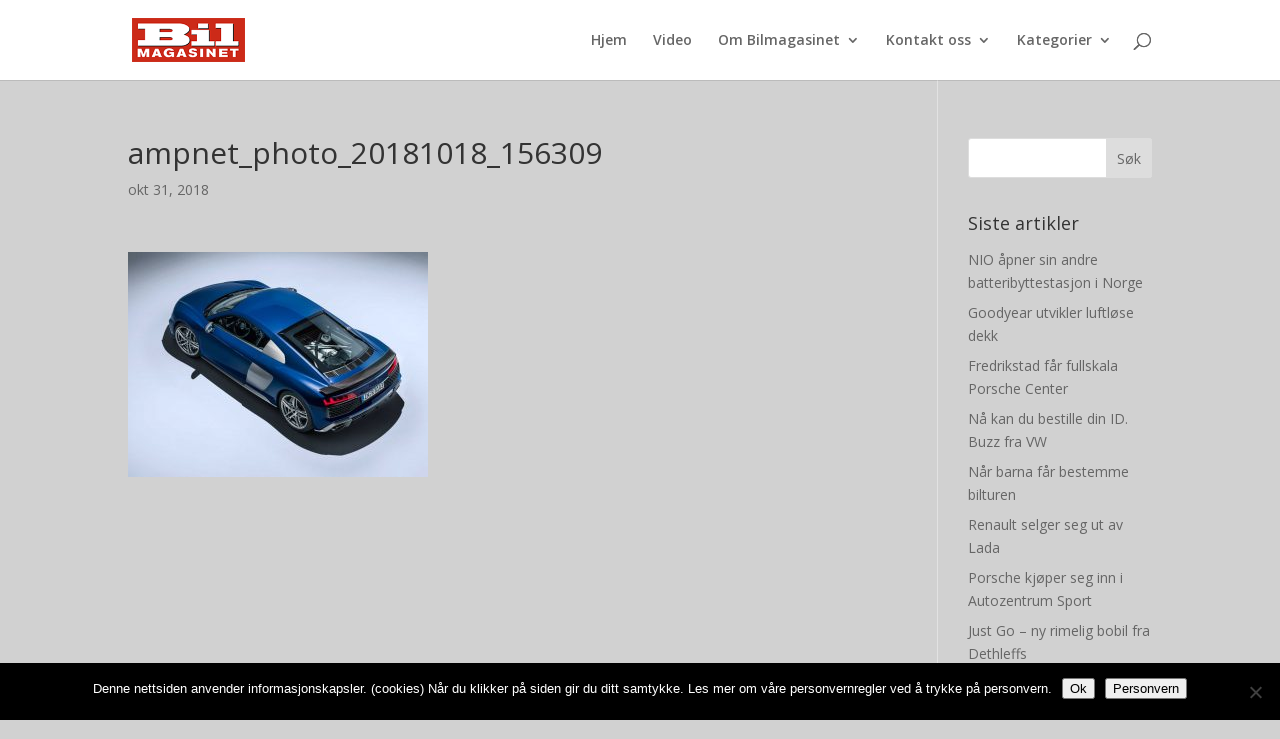

--- FILE ---
content_type: text/html; charset=utf-8
request_url: https://www.google.com/recaptcha/api2/aframe
body_size: 250
content:
<!DOCTYPE HTML><html><head><meta http-equiv="content-type" content="text/html; charset=UTF-8"></head><body><script nonce="D2UtKXJdNCfNVDqGf_WgGA">/** Anti-fraud and anti-abuse applications only. See google.com/recaptcha */ try{var clients={'sodar':'https://pagead2.googlesyndication.com/pagead/sodar?'};window.addEventListener("message",function(a){try{if(a.source===window.parent){var b=JSON.parse(a.data);var c=clients[b['id']];if(c){var d=document.createElement('img');d.src=c+b['params']+'&rc='+(localStorage.getItem("rc::a")?sessionStorage.getItem("rc::b"):"");window.document.body.appendChild(d);sessionStorage.setItem("rc::e",parseInt(sessionStorage.getItem("rc::e")||0)+1);localStorage.setItem("rc::h",'1768873151219');}}}catch(b){}});window.parent.postMessage("_grecaptcha_ready", "*");}catch(b){}</script></body></html>